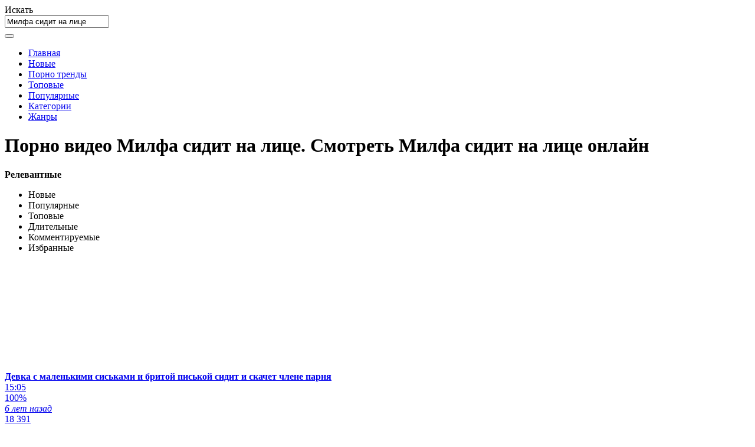

--- FILE ---
content_type: text/html; charset=utf-8
request_url: http://sundukporno.mobi/search/%D0%9C%D0%B8%D0%BB%D1%84%D0%B0-%D1%81%D0%B8%D0%B4%D0%B8%D1%82-%D0%BD%D0%B0-%D0%BB%D0%B8%D1%86%D0%B5/
body_size: 7243
content:
<!DOCTYPE html>
<html lang="ru">
<head>
	<title>Милфа сидит на лице порно видео. Смотреть видео Милфа сидит на лице или скачать на телефон на сайте SundukPorno</title>
	<meta http-equiv="Content-Type" content="text/html; charset=utf-8"/>
	<meta name="description" content="Милфа сидит на лице на порно сайте SundukPorno. Смотрите ролики Милфа сидит на лице в режиме онлайн. Найдено: 64 порно видео."/>
	<meta name="keywords" content="Милфа сидит на лице, порно, видео, онлайн"/>
	<meta name="generator" content="KVS CMS"/>
	<meta name="viewport" content="width=device-width, initial-scale=1">        
			<link href="http://sundukporno.mobi/styles/all-responsive-white.css?v=6.0" rel="stylesheet" type="text/css"/>
		<link href="http://sundukporno.mobi/styles/jquery.fancybox-white.css?v=6.0" rel="stylesheet" type="text/css"/>
		<script>
		var pageContext = {
			disableStats: true,												loginUrl: 'http://sundukporno.mobi/login-required/'
		};
	</script>
                <link rel="preload" href="/images/fonts/icomoon.ttf?nddhpi" as="font" crossorigin>
				 

<link href="http://sundukporno.mobi/search/%D0%9C%D0%B8%D0%BB%D1%84%D0%B0-%D1%81%D0%B8%D0%B4%D0%B8%D1%82-%D0%BD%D0%B0-%D0%BB%D0%B8%D1%86%D0%B5/" rel="canonical" />
	<link rel="alternate" media="only screen and (max-width: 640px)" href="https://sundukkg2.site/search/%D0%9C%D0%B8%D0%BB%D1%84%D0%B0-%D1%81%D0%B8%D0%B4%D0%B8%D1%82-%D0%BD%D0%B0-%D0%BB%D0%B8%D1%86%D0%B5/">
	    
</head>
<body>
<div class="container">
	<div class="header">
		<div class="logo">
			<a href="http://sundukporno.mobi/"></a>
		</div>
		<div class="search">
			<form id="search_form" action="http://sundukporno.mobi/search/" method="get" data-url="http://sundukporno.mobi/search/%QUERY%/">
				<span class="search-button">Искать</span>
				<div class="search-text"><input type="text" name="q" placeholder="Поиск" value="Милфа сидит на лице"/></div>
			</form>
		</div>
	</div>
	<nav>
		<div class="navigation">
			<button class="button">
				<span class="icon">
					<span class="ico-bar"></span>
					<span class="ico-bar"></span>
					<span class="ico-bar"></span>
				</span>
			</button>
						<ul class="primary">
				<li >
					<a href="http://sundukporno.mobi/" id="item1">Главная</a>
				</li>
				<li >
					<a href="http://sundukporno.mobi/latest-updates/" id="item2">Новые</a>
				</li>
                    <li >
						<a href="/se.php" id="item13">Порно тренды</a>
					</li>
				<li >
					<a href="http://sundukporno.mobi/top-rated/" id="item3">Топовые</a>
				</li>
				<li >
					<a href="http://sundukporno.mobi/most-popular/" id="item4">Популярные</a>
				</li>
													<li >
						<a href="http://sundukporno.mobi/categories/" id="item6">Категории</a>
					</li>
				<li >
						<a href="http://sundukporno.mobi/tags/" id="item12">Жанры</a>
					</li>
																											</ul>
			<ul class="secondary">
							</ul>

		</div>

	</nav>
<div class="content">

	<div class="main-content">
					
				<div class="main-container">
			<div id="list_videos_videos_list_search_result">
		
	
				
	
	
					<div class="headline">
		<h1>			Порно видео Милфа сидит на лице. Смотреть Милфа сидит на лице онлайн		</h1>
		
																		<div class="sort">
						<span class="icon type-sort"></span>
						<strong>Релевантные</strong>
						<ul id="list_videos_videos_list_search_result_sort_list">
																															<li>
										<a data-action="ajax" data-container-id="list_videos_videos_list_search_result_sort_list" data-block-id="list_videos_videos_list_search_result" data-parameters="q:%D0%9C%D0%B8%D0%BB%D1%84%D0%B0%20%D1%81%D0%B8%D0%B4%D0%B8%D1%82%20%D0%BD%D0%B0%20%D0%BB%D0%B8%D1%86%D0%B5;category_ids:;sort_by:post_date">Новые</a>
									</li>
																																<li>
										<a data-action="ajax" data-container-id="list_videos_videos_list_search_result_sort_list" data-block-id="list_videos_videos_list_search_result" data-parameters="q:%D0%9C%D0%B8%D0%BB%D1%84%D0%B0%20%D1%81%D0%B8%D0%B4%D0%B8%D1%82%20%D0%BD%D0%B0%20%D0%BB%D0%B8%D1%86%D0%B5;category_ids:;sort_by:video_viewed">Популярные</a>
									</li>
																																<li>
										<a data-action="ajax" data-container-id="list_videos_videos_list_search_result_sort_list" data-block-id="list_videos_videos_list_search_result" data-parameters="q:%D0%9C%D0%B8%D0%BB%D1%84%D0%B0%20%D1%81%D0%B8%D0%B4%D0%B8%D1%82%20%D0%BD%D0%B0%20%D0%BB%D0%B8%D1%86%D0%B5;category_ids:;sort_by:rating">Топовые</a>
									</li>
																																<li>
										<a data-action="ajax" data-container-id="list_videos_videos_list_search_result_sort_list" data-block-id="list_videos_videos_list_search_result" data-parameters="q:%D0%9C%D0%B8%D0%BB%D1%84%D0%B0%20%D1%81%D0%B8%D0%B4%D0%B8%D1%82%20%D0%BD%D0%B0%20%D0%BB%D0%B8%D1%86%D0%B5;category_ids:;sort_by:duration">Длительные</a>
									</li>
																																<li>
										<a data-action="ajax" data-container-id="list_videos_videos_list_search_result_sort_list" data-block-id="list_videos_videos_list_search_result" data-parameters="q:%D0%9C%D0%B8%D0%BB%D1%84%D0%B0%20%D1%81%D0%B8%D0%B4%D0%B8%D1%82%20%D0%BD%D0%B0%20%D0%BB%D0%B8%D1%86%D0%B5;category_ids:;sort_by:most_commented">Комментируемые</a>
									</li>
																																<li>
										<a data-action="ajax" data-container-id="list_videos_videos_list_search_result_sort_list" data-block-id="list_videos_videos_list_search_result" data-parameters="q:%D0%9C%D0%B8%D0%BB%D1%84%D0%B0%20%D1%81%D0%B8%D0%B4%D0%B8%D1%82%20%D0%BD%D0%B0%20%D0%BB%D0%B8%D1%86%D0%B5;category_ids:;sort_by:most_favourited">Избранные</a>
									</li>
																					</ul>
					</div>
										</div>

<div class="box">
	<div class="list-videos">
		<div class="margin-fix" id="list_videos_videos_list_search_result_items">
															<div class="item  ">
						<a href="http://sundukporno.mobi/videos/3205/" title="Девка с маленькими сиськами и бритой писькой сидит и скачет члене парня" data-rt="1:2e642a3c45c4a2aafc6625608f6c3499:0:3205:1:">
							<div class="img">
																	<img class="thumb lazy-load" src="[data-uri]" data-original="http://sundukporno.mobi/contents/videos_screenshots/3000/3205/320x180/1.jpg" alt="Девка с маленькими сиськами и бритой писькой сидит и скачет члене парня"  data-preview="http://sundukporno.mobi/get_file/2/6d7a5f972839b5d3ef7445c585c78a7db06ea36c83/3000/3205/3205.mp4/"  width="320" height="180"/>
																																																</div>
							<strong class="title">
																	Девка с маленькими сиськами и бритой писькой сидит и скачет члене парня
															</strong>
							<div class="wrap">
								<div class="duration">15:05</div>

																								<div class="rating positive">
									100%
								</div>
							</div>
							<div class="wrap">
																								<div class="added"><em>6 лет назад</em></div>
								<div class="views">18 391</div>
							</div>
						</a>
											</div>
									<div class="item  ">
						<a href="http://sundukporno.mobi/videos/4545/" title="Тёлка сидит мандой на вибро машине и принимает глубоко в ротик пенис" data-rt="2:2e642a3c45c4a2aafc6625608f6c3499:0:4545:1:">
							<div class="img">
																	<img class="thumb lazy-load" src="[data-uri]" data-original="http://sundukporno.mobi/contents/videos_screenshots/4000/4545/320x180/1.jpg" alt="Тёлка сидит мандой на вибро машине и принимает глубоко в ротик пенис"  data-preview="http://sundukporno.mobi/get_file/2/4e400eb0edbd0331d4a9840d8f5bd94f4aa311996a/4000/4545/4545.mp4/"  width="320" height="180"/>
																																																</div>
							<strong class="title">
																	Тёлка сидит мандой на вибро машине и принимает глубоко в ротик пенис
															</strong>
							<div class="wrap">
								<div class="duration">11:13</div>

																								<div class="rating positive">
									62%
								</div>
							</div>
							<div class="wrap">
																								<div class="added"><em>6 лет назад</em></div>
								<div class="views">27 136</div>
							</div>
						</a>
											</div>
									<div class="item  ">
						<a href="http://sundukporno.mobi/videos/944/" title="Горячая милфа трахается со случайным парнем" data-rt="3:2e642a3c45c4a2aafc6625608f6c3499:0:944:1:">
							<div class="img">
																	<img class="thumb lazy-load" src="[data-uri]" data-original="http://sundukporno.mobi/contents/videos_screenshots/0/944/320x180/1.jpg" alt="Горячая милфа трахается со случайным парнем"  data-preview="http://sundukporno.mobi/get_file/2/bbc1c8638fb58ea011f48db4e1b4d36c30843ca99b/0/944/944.mp4/"  width="320" height="180"/>
																																																</div>
							<strong class="title">
																	Горячая милфа трахается со случайным парнем
															</strong>
							<div class="wrap">
								<div class="duration">10:02</div>

																								<div class="rating positive">
									71%
								</div>
							</div>
							<div class="wrap">
																								<div class="added"><em>7 лет назад</em></div>
								<div class="views">28 878</div>
							</div>
						</a>
											</div>
									<div class="item  ">
						<a href="http://sundukporno.mobi/videos/3384/" title="Грудастая милфа занимается жёсткой еблей с мужем на кухне" data-rt="4:2e642a3c45c4a2aafc6625608f6c3499:0:3384:1:">
							<div class="img">
																	<img class="thumb lazy-load" src="[data-uri]" data-original="http://sundukporno.mobi/contents/videos_screenshots/3000/3384/320x180/1.jpg" alt="Грудастая милфа занимается жёсткой еблей с мужем на кухне"  data-preview="http://sundukporno.mobi/get_file/2/f2190ece70134003f6cf5b483495f3ab04600bc359/3000/3384/3384.mp4/"  width="320" height="180"/>
																																																</div>
							<strong class="title">
																	Грудастая милфа занимается жёсткой еблей с мужем на кухне
															</strong>
							<div class="wrap">
								<div class="duration">19:52</div>

																								<div class="rating positive">
									77%
								</div>
							</div>
							<div class="wrap">
																								<div class="added"><em>6 лет назад</em></div>
								<div class="views">29 302</div>
							</div>
						</a>
											</div>
									<div class="item  ">
						<a href="http://sundukporno.mobi/videos/1770/" title="Милфа пошла на свидание с качком, после чего была жёстко выебана в пизду" data-rt="5:2e642a3c45c4a2aafc6625608f6c3499:0:1770:1:">
							<div class="img">
																	<img class="thumb lazy-load" src="[data-uri]" data-original="http://sundukporno.mobi/contents/videos_screenshots/1000/1770/320x180/1.jpg" alt="Милфа пошла на свидание с качком, после чего была жёстко выебана в пизду"  data-preview="http://sundukporno.mobi/get_file/2/a9a9c6eda9cb23d58885e2c62ae3f1c5c4a392db9b/1000/1770/1770.mp4/"  width="320" height="180"/>
																																																</div>
							<strong class="title">
																	Милфа пошла на свидание с качком, после чего была жёстко выебана в пизду
															</strong>
							<div class="wrap">
								<div class="duration">7:30</div>

																								<div class="rating positive">
									100%
								</div>
							</div>
							<div class="wrap">
																								<div class="added"><em>7 лет назад</em></div>
								<div class="views">13 478</div>
							</div>
						</a>
											</div>
									<div class="item  ">
						<a href="http://sundukporno.mobi/videos/2790/" title="Губастая милфа ублажает любовника горловым минетом и глотает сперму" data-rt="6:2e642a3c45c4a2aafc6625608f6c3499:0:2790:1:">
							<div class="img">
																	<img class="thumb lazy-load" src="[data-uri]" data-original="http://sundukporno.mobi/contents/videos_screenshots/2000/2790/320x180/1.jpg" alt="Губастая милфа ублажает любовника горловым минетом и глотает сперму"  data-preview="http://sundukporno.mobi/get_file/2/10532f30c8f71b4813dea55a0e1ae8700b91f44146/2000/2790/2790.mp4/"  width="320" height="180"/>
																																																</div>
							<strong class="title">
																	Губастая милфа ублажает любовника горловым минетом и глотает сперму
															</strong>
							<div class="wrap">
								<div class="duration">13:58</div>

																								<div class="rating positive">
									93%
								</div>
							</div>
							<div class="wrap">
																								<div class="added"><em>7 лет назад</em></div>
								<div class="views">44 647</div>
							</div>
						</a>
											</div>
									<div class="item  ">
						<a href="http://sundukporno.mobi/videos/4316/" title="Милфа сняла на камеру крупным планом, как она мастурбирует пизду пальчиками" data-rt="7:2e642a3c45c4a2aafc6625608f6c3499:0:4316:1:">
							<div class="img">
																	<img class="thumb lazy-load" src="[data-uri]" data-original="http://sundukporno.mobi/contents/videos_screenshots/4000/4316/320x180/1.jpg" alt="Милфа сняла на камеру крупным планом, как она мастурбирует пизду пальчиками"  data-preview="http://sundukporno.mobi/get_file/2/172ecb160c1754a15ceb67b87cdc910a2c9325d2bd/4000/4316/4316.mp4/"  width="320" height="180"/>
																																																</div>
							<strong class="title">
																	Милфа сняла на камеру крупным планом, как она мастурбирует пизду пальчиками
															</strong>
							<div class="wrap">
								<div class="duration">3:07</div>

																								<div class="rating positive">
									96%
								</div>
							</div>
							<div class="wrap">
																								<div class="added"><em>6 лет назад</em></div>
								<div class="views">62 993</div>
							</div>
						</a>
											</div>
									<div class="item  ">
						<a href="http://sundukporno.mobi/videos/4340/" title="Зрелая милфа познала глубокий горловой минет и напилась спермы" data-rt="8:2e642a3c45c4a2aafc6625608f6c3499:0:4340:1:">
							<div class="img">
																	<img class="thumb lazy-load" src="[data-uri]" data-original="http://sundukporno.mobi/contents/videos_screenshots/4000/4340/320x180/1.jpg" alt="Зрелая милфа познала глубокий горловой минет и напилась спермы"  data-preview="http://sundukporno.mobi/get_file/2/6f8c4c5c4cb9e535e2251ea415c3485da0f0756dfe/4000/4340/4340.mp4/"  width="320" height="180"/>
																																																</div>
							<strong class="title">
																	Зрелая милфа познала глубокий горловой минет и напилась спермы
															</strong>
							<div class="wrap">
								<div class="duration">9:50</div>

																								<div class="rating positive">
									92%
								</div>
							</div>
							<div class="wrap">
																								<div class="added"><em>6 лет назад</em></div>
								<div class="views">96 107</div>
							</div>
						</a>
											</div>
									<div class="item  ">
						<a href="http://sundukporno.mobi/videos/5535/" title="Фигуристая милфа пососала соседу на лужайке и поеблась с ним на диване" data-rt="9:2e642a3c45c4a2aafc6625608f6c3499:0:5535:1:">
							<div class="img">
																	<img class="thumb lazy-load" src="[data-uri]" data-original="http://sundukporno.mobi/contents/videos_screenshots/5000/5535/320x180/1.jpg" alt="Фигуристая милфа пососала соседу на лужайке и поеблась с ним на диване"  data-preview="http://sundukporno.mobi/get_file/2/04b2c73e4244b10fc8d4aa39f451f2902e52770c62/5000/5535/5535.mp4/"  width="320" height="180"/>
																																																</div>
							<strong class="title">
																	Фигуристая милфа пососала соседу на лужайке и поеблась с ним на диване
															</strong>
							<div class="wrap">
								<div class="duration">12:31</div>

																								<div class="rating positive">
									100%
								</div>
							</div>
							<div class="wrap">
																								<div class="added"><em>5 лет назад</em></div>
								<div class="views">13 186</div>
							</div>
						</a>
											</div>
									<div class="item  ">
						<a href="http://sundukporno.mobi/videos/2317/" title="Когда нету чем заняться, милфа зовёт молодого парня для страстной ебли" data-rt="10:2e642a3c45c4a2aafc6625608f6c3499:0:2317:1:">
							<div class="img">
																	<img class="thumb lazy-load" src="[data-uri]" data-original="http://sundukporno.mobi/contents/videos_screenshots/2000/2317/320x180/1.jpg" alt="Когда нету чем заняться, милфа зовёт молодого парня для страстной ебли"  data-preview="http://sundukporno.mobi/get_file/2/3dd16a7ec2454380fcfe9547122ae202ad777eb5be/2000/2317/2317.mp4/"  width="320" height="180"/>
																																																</div>
							<strong class="title">
																	Когда нету чем заняться, милфа зовёт молодого парня для страстной ебли
															</strong>
							<div class="wrap">
								<div class="duration">13:54</div>

																								<div class="rating positive">
									100%
								</div>
							</div>
							<div class="wrap">
																								<div class="added"><em>7 лет назад</em></div>
								<div class="views">17 160</div>
							</div>
						</a>
											</div>
									<div class="item  ">
						<a href="http://sundukporno.mobi/videos/1838/" title="Милфа подставляет пиздёнку молодому парню у которого очень большой член" data-rt="11:2e642a3c45c4a2aafc6625608f6c3499:0:1838:1:">
							<div class="img">
																	<img class="thumb lazy-load" src="[data-uri]" data-original="http://sundukporno.mobi/contents/videos_screenshots/1000/1838/320x180/1.jpg" alt="Милфа подставляет пиздёнку молодому парню у которого очень большой член"  data-preview="http://sundukporno.mobi/get_file/2/03fbbe5c1af6dd996b3a70f2e37bb364bbbdfc29ab/1000/1838/1838.mp4/"  width="320" height="180"/>
																																																</div>
							<strong class="title">
																	Милфа подставляет пиздёнку молодому парню у которого очень большой член
															</strong>
							<div class="wrap">
								<div class="duration">10:53</div>

																								<div class="rating positive">
									100%
								</div>
							</div>
							<div class="wrap">
																								<div class="added"><em>7 лет назад</em></div>
								<div class="views">24 950</div>
							</div>
						</a>
											</div>
									<div class="item  ">
						<a href="http://sundukporno.mobi/videos/4328/" title="Татуированная милфа пробует межрасовый секс с негром" data-rt="12:2e642a3c45c4a2aafc6625608f6c3499:0:4328:1:">
							<div class="img">
																	<img class="thumb lazy-load" src="[data-uri]" data-original="http://sundukporno.mobi/contents/videos_screenshots/4000/4328/320x180/1.jpg" alt="Татуированная милфа пробует межрасовый секс с негром"  data-preview="http://sundukporno.mobi/get_file/2/45fd6d3daca83883eb4104f63d9c3a763aeb52ad0a/4000/4328/4328.mp4/"  width="320" height="180"/>
																																																</div>
							<strong class="title">
																	Татуированная милфа пробует межрасовый секс с негром
															</strong>
							<div class="wrap">
								<div class="duration">5:03</div>

																								<div class="rating positive">
									50%
								</div>
							</div>
							<div class="wrap">
																								<div class="added"><em>6 лет назад</em></div>
								<div class="views">23 303</div>
							</div>
						</a>
											</div>
									<div class="item  ">
						<a href="http://sundukporno.mobi/videos/1002/" title="Сексуальная милфа Джулия Анна Джизед совращает племянника и отдается ему" data-rt="13:2e642a3c45c4a2aafc6625608f6c3499:0:1002:1:">
							<div class="img">
																	<img class="thumb lazy-load" src="[data-uri]" data-original="http://sundukporno.mobi/contents/videos_screenshots/1000/1002/320x180/1.jpg" alt="Сексуальная милфа Джулия Анна Джизед совращает племянника и отдается ему"  data-preview="http://sundukporno.mobi/get_file/2/27cd8dfd34d49d208bf7d2146458d8987433fe6fe4/1000/1002/1002.mp4/"  width="320" height="180"/>
																																																</div>
							<strong class="title">
																	Сексуальная милфа Джулия Анна Джизед совращает племянника и отдается ему
															</strong>
							<div class="wrap">
								<div class="duration">11:00</div>

																								<div class="rating positive">
									75%
								</div>
							</div>
							<div class="wrap">
																								<div class="added"><em>7 лет назад</em></div>
								<div class="views">14 949</div>
							</div>
						</a>
											</div>
									<div class="item  ">
						<a href="http://sundukporno.mobi/videos/5727/" title="Замужняя милфа трахается в задницу на работе с коллегой и в спортзале с тренером" data-rt="14:2e642a3c45c4a2aafc6625608f6c3499:0:5727:1:">
							<div class="img">
																	<img class="thumb lazy-load" src="[data-uri]" data-original="http://sundukporno.mobi/contents/videos_screenshots/5000/5727/320x180/1.jpg" alt="Замужняя милфа трахается в задницу на работе с коллегой и в спортзале с тренером"  data-preview="http://sundukporno.mobi/get_file/2/6303e2b7f41b2f50caa5d5a0781cf4048fc2823700/5000/5727/5727.mp4/"  width="320" height="180"/>
																																																</div>
							<strong class="title">
																	Замужняя милфа трахается в задницу на работе с коллегой и в спортзале с тренером
															</strong>
							<div class="wrap">
								<div class="duration">12:01</div>

																								<div class="rating positive">
									66%
								</div>
							</div>
							<div class="wrap">
																								<div class="added"><em>5 лет назад</em></div>
								<div class="views">15 507</div>
							</div>
						</a>
											</div>
									<div class="item  ">
						<a href="http://sundukporno.mobi/videos/3437/" title="Зрелая милфа горячо трахается с любовником  на съемной квартире" data-rt="15:2e642a3c45c4a2aafc6625608f6c3499:0:3437:1:">
							<div class="img">
																	<img class="thumb lazy-load" src="[data-uri]" data-original="http://sundukporno.mobi/contents/videos_screenshots/3000/3437/320x180/1.jpg" alt="Зрелая милфа горячо трахается с любовником  на съемной квартире"  data-preview="http://sundukporno.mobi/get_file/2/2a5cdc5f0bc933487cadd71b71adcebff395941e7b/3000/3437/3437.mp4/"  width="320" height="180"/>
																																																</div>
							<strong class="title">
																	Зрелая милфа горячо трахается с любовником  на съемной квартире
															</strong>
							<div class="wrap">
								<div class="duration">19:07</div>

																								<div class="rating positive">
									100%
								</div>
							</div>
							<div class="wrap">
																								<div class="added"><em>6 лет назад</em></div>
								<div class="views">16 921</div>
							</div>
						</a>
											</div>
									<div class="item  ">
						<a href="http://sundukporno.mobi/videos/5579/" title="Высокая милфа вместе с парой подружек поеблась с молоденьким пацаном дочки" data-rt="16:2e642a3c45c4a2aafc6625608f6c3499:0:5579:1:">
							<div class="img">
																	<img class="thumb lazy-load" src="[data-uri]" data-original="http://sundukporno.mobi/contents/videos_screenshots/5000/5579/320x180/1.jpg" alt="Высокая милфа вместе с парой подружек поеблась с молоденьким пацаном дочки"  data-preview="http://sundukporno.mobi/get_file/2/569ebf98ba9e7e8689eb15bd641662a4731ed935c5/5000/5579/5579.mp4/"  width="320" height="180"/>
																																																</div>
							<strong class="title">
																	Высокая милфа вместе с парой подружек поеблась с молоденьким пацаном дочки
															</strong>
							<div class="wrap">
								<div class="duration">6:26</div>

																								<div class="rating positive">
									100%
								</div>
							</div>
							<div class="wrap">
																								<div class="added"><em>5 лет назад</em></div>
								<div class="views">16 027</div>
							</div>
						</a>
											</div>
									<div class="item  ">
						<a href="http://sundukporno.mobi/videos/5407/" title="Шлюха милфа делает соседу глубокий минет и принимает в рот сперму" data-rt="17:2e642a3c45c4a2aafc6625608f6c3499:0:5407:1:">
							<div class="img">
																	<img class="thumb lazy-load" src="[data-uri]" data-original="http://sundukporno.mobi/contents/videos_screenshots/5000/5407/320x180/1.jpg" alt="Шлюха милфа делает соседу глубокий минет и принимает в рот сперму"  data-preview="http://sundukporno.mobi/get_file/2/25e046f00e9f7fa914a63fa93c5fc58c135cf9f698/5000/5407/5407.mp4/"  width="320" height="180"/>
																																																</div>
							<strong class="title">
																	Шлюха милфа делает соседу глубокий минет и принимает в рот сперму
															</strong>
							<div class="wrap">
								<div class="duration">16:09</div>

																								<div class="rating positive">
									100%
								</div>
							</div>
							<div class="wrap">
																								<div class="added"><em>5 лет назад</em></div>
								<div class="views">19 401</div>
							</div>
						</a>
											</div>
									<div class="item  ">
						<a href="http://sundukporno.mobi/videos/1300/" title="Даже на старости лет милфа не забывает трахаться в мокрую пиздёнку с мужиками" data-rt="18:2e642a3c45c4a2aafc6625608f6c3499:0:1300:1:">
							<div class="img">
																	<img class="thumb lazy-load" src="[data-uri]" data-original="http://sundukporno.mobi/contents/videos_screenshots/1000/1300/320x180/1.jpg" alt="Даже на старости лет милфа не забывает трахаться в мокрую пиздёнку с мужиками"  data-preview="http://sundukporno.mobi/get_file/2/730ceb6efd5894c02cb16c34fcadee0236936a0d14/1000/1300/1300.mp4/"  width="320" height="180"/>
																																																</div>
							<strong class="title">
																	Даже на старости лет милфа не забывает трахаться в мокрую пиздёнку с мужиками
															</strong>
							<div class="wrap">
								<div class="duration">9:11</div>

																								<div class="rating positive">
									66%
								</div>
							</div>
							<div class="wrap">
																								<div class="added"><em>7 лет назад</em></div>
								<div class="views">18 703</div>
							</div>
						</a>
											</div>
									<div class="item  ">
						<a href="http://sundukporno.mobi/videos/4260/" title="Провинившийся парень вылизывает киску своей подруги" data-rt="19:2e642a3c45c4a2aafc6625608f6c3499:0:4260:1:">
							<div class="img">
																	<img class="thumb lazy-load" src="[data-uri]" data-original="http://sundukporno.mobi/contents/videos_screenshots/4000/4260/320x180/1.jpg" alt="Провинившийся парень вылизывает киску своей подруги"  data-preview="http://sundukporno.mobi/get_file/2/02d585e3c3df65d4c64e0af817134e386ba7270393/4000/4260/4260.mp4/"  width="320" height="180"/>
																																																</div>
							<strong class="title">
																	Провинившийся парень вылизывает киску своей подруги
															</strong>
							<div class="wrap">
								<div class="duration">3:52</div>

																								<div class="rating positive">
									79%
								</div>
							</div>
							<div class="wrap">
																								<div class="added"><em>6 лет назад</em></div>
								<div class="views">104 461</div>
							</div>
						</a>
											</div>
									<div class="item  ">
						<a href="http://sundukporno.mobi/videos/1247/" title="Милфа соблазнила молодого паренька, чтобы попрыгать на его твёрдом стояке" data-rt="20:2e642a3c45c4a2aafc6625608f6c3499:0:1247:1:">
							<div class="img">
																	<img class="thumb lazy-load" src="[data-uri]" data-original="http://sundukporno.mobi/contents/videos_screenshots/1000/1247/320x180/1.jpg" alt="Милфа соблазнила молодого паренька, чтобы попрыгать на его твёрдом стояке"  data-preview="http://sundukporno.mobi/get_file/2/8952112fd5e6695c9278321eaa23d65815ed12216f/1000/1247/1247.mp4/"  width="320" height="180"/>
																																																</div>
							<strong class="title">
																	Милфа соблазнила молодого паренька, чтобы попрыгать на его твёрдом стояке
															</strong>
							<div class="wrap">
								<div class="duration">6:44</div>

																								<div class="rating positive">
									100%
								</div>
							</div>
							<div class="wrap">
																								<div class="added"><em>7 лет назад</em></div>
								<div class="views">11 412</div>
							</div>
						</a>
											</div>
									<div class="item  ">
						<a href="http://sundukporno.mobi/videos/4775/" title="Жопастая милфа в саду заставила работника лизать ей пилотку и взяла у него в рот" data-rt="21:2e642a3c45c4a2aafc6625608f6c3499:0:4775:1:">
							<div class="img">
																	<img class="thumb lazy-load" src="[data-uri]" data-original="http://sundukporno.mobi/contents/videos_screenshots/4000/4775/320x180/1.jpg" alt="Жопастая милфа в саду заставила работника лизать ей пилотку и взяла у него в рот"  data-preview="http://sundukporno.mobi/get_file/2/dfcff0548a208194760835a4b7483a5386e9042924/4000/4775/4775.mp4/"  width="320" height="180"/>
																																																</div>
							<strong class="title">
																	Жопастая милфа в саду заставила работника лизать ей пилотку и взяла у него в рот
															</strong>
							<div class="wrap">
								<div class="duration">6:15</div>

																								<div class="rating positive">
									91%
								</div>
							</div>
							<div class="wrap">
																								<div class="added"><em>6 лет назад</em></div>
								<div class="views">33 990</div>
							</div>
						</a>
											</div>
									<div class="item  ">
						<a href="http://sundukporno.mobi/videos/5933/" title="Мужчины обильно кончают в рот молодым и красивым девушкам" data-rt="22:2e642a3c45c4a2aafc6625608f6c3499:0:5933:1:">
							<div class="img">
																	<img class="thumb lazy-load" src="[data-uri]" data-original="http://sundukporno.mobi/contents/videos_screenshots/5000/5933/320x180/1.jpg" alt="Мужчины обильно кончают в рот молодым и красивым девушкам"  data-preview="http://sundukporno.mobi/get_file/2/d330658f1277b2fa851accaf47f2faa43a8aba6c4d/5000/5933/5933.mp4/"  width="320" height="180"/>
																																																</div>
							<strong class="title">
																	Мужчины обильно кончают в рот молодым и красивым девушкам
															</strong>
							<div class="wrap">
								<div class="duration">13:19</div>

																								<div class="rating positive">
									90%
								</div>
							</div>
							<div class="wrap">
																								<div class="added"><em>4 года назад</em></div>
								<div class="views">133 823</div>
							</div>
						</a>
											</div>
									<div class="item  ">
						<a href="http://sundukporno.mobi/videos/5617/" title="Замужняя милфа взяла у друга за щеку и трахнулась с ним в тугую попку" data-rt="23:2e642a3c45c4a2aafc6625608f6c3499:0:5617:1:">
							<div class="img">
																	<img class="thumb lazy-load" src="[data-uri]" data-original="http://sundukporno.mobi/contents/videos_screenshots/5000/5617/320x180/1.jpg" alt="Замужняя милфа взяла у друга за щеку и трахнулась с ним в тугую попку"  data-preview="http://sundukporno.mobi/get_file/2/ba82116876f3801cf74dc5b2ffe48195a0038f8653/5000/5617/5617.mp4/"  width="320" height="180"/>
																																																</div>
							<strong class="title">
																	Замужняя милфа взяла у друга за щеку и трахнулась с ним в тугую попку
															</strong>
							<div class="wrap">
								<div class="duration">13:21</div>

																								<div class="rating positive">
									100%
								</div>
							</div>
							<div class="wrap">
																								<div class="added"><em>5 лет назад</em></div>
								<div class="views">13 042</div>
							</div>
						</a>
											</div>
									<div class="item  ">
						<a href="http://sundukporno.mobi/videos/26/" title="Друзья брата трахают его красавицу сестру" data-rt="24:2e642a3c45c4a2aafc6625608f6c3499:0:26:1:">
							<div class="img">
																	<img class="thumb lazy-load" src="[data-uri]" data-original="http://sundukporno.mobi/contents/videos_screenshots/0/26/320x180/1.jpg" alt="Друзья брата трахают его красавицу сестру"  data-preview="http://sundukporno.mobi/get_file/2/871772e58bc32856f949fccd60895065d907f93fd0/0/26/26.mp4/"  width="320" height="180"/>
																																																</div>
							<strong class="title">
																	Друзья брата трахают его красавицу сестру
															</strong>
							<div class="wrap">
								<div class="duration">7:30</div>

																								<div class="rating positive">
									83%
								</div>
							</div>
							<div class="wrap">
																								<div class="added"><em>7 лет назад</em></div>
								<div class="views">50 584</div>
							</div>
						</a>
											</div>
										

    <div class="item">    <a rel="nofollow" href="/videos/873/">        <div class="img" style="width: 100%; height: 100%; overflow: hidden;">            <img class="thumb lazy-load" src="/contents/videos_screenshots/0/873/320x180/1.jpg" style="width: auto; height: 100%; object-fit: cover;" />        </div>    </a></div><div class="item">    <a rel="nofollow" href="/videos/6179/">        <div class="img" style="width: 100%; height: 100%; overflow: hidden;">            <img class="thumb lazy-load" src="/contents/videos_screenshots/6000/6179/320x180/1.jpg" style="width: auto; height: 100%; object-fit: cover;" />        </div>    </a></div><div class="item">    <a rel="nofollow" href="/videos/2255/">        <div class="img" style="width: 100%; height: 100%; overflow: hidden;">            <img class="thumb lazy-load" src="/contents/videos_screenshots/2000/2255/320x180/1.jpg" style="width: auto; height: 100%; object-fit: cover;" />        </div>    </a></div><div class="item">    <a rel="nofollow" href="/videos/1061/">        <div class="img" style="width: 100%; height: 100%; overflow: hidden;">            <img class="thumb lazy-load" src="/contents/videos_screenshots/1000/1061/320x180/1.jpg" style="width: auto; height: 100%; object-fit: cover;" />        </div>    </a></div><div class="item">    <a rel="nofollow" href="/videos/160/">        <div class="img" style="width: 100%; height: 100%; overflow: hidden;">            <img class="thumb lazy-load" src="/contents/videos_screenshots/0/160/320x180/1.jpg" style="width: auto; height: 100%; object-fit: cover;" />        </div>    </a></div><div class="item">    <a rel="nofollow" href="/videos/900/">        <div class="img" style="width: 100%; height: 100%; overflow: hidden;">            <img class="thumb lazy-load" src="/contents/videos_screenshots/0/900/320x180/1.jpg" style="width: auto; height: 100%; object-fit: cover;" />        </div>    </a></div><div class="item">    <a rel="nofollow" href="/videos/1107/">        <div class="img" style="width: 100%; height: 100%; overflow: hidden;">            <img class="thumb lazy-load" src="/contents/videos_screenshots/1000/1107/320x180/1.jpg" style="width: auto; height: 100%; object-fit: cover;" />        </div>    </a></div><div class="item">    <a rel="nofollow" href="/videos/2296/">        <div class="img" style="width: 100%; height: 100%; overflow: hidden;">            <img class="thumb lazy-load" src="/contents/videos_screenshots/2000/2296/320x180/1.jpg" style="width: auto; height: 100%; object-fit: cover;" />        </div>    </a></div>

		</div>
	</div>
</div>
								<div class="pagination" id="list_videos_videos_list_search_result_pagination">
			<div class="pagination-holder">
				<ul>
											<li class="prev"><span>Назад</span></li>
																<li class="first"><span>Первая</span></li>
										
																		<li class="page-current"><span>01</span></li>
																								<li class="page"><a href="#search" data-action="ajax" data-container-id="list_videos_videos_list_search_result_pagination" data-block-id="list_videos_videos_list_search_result" data-parameters="q:%D0%9C%D0%B8%D0%BB%D1%84%D0%B0%20%D1%81%D0%B8%D0%B4%D0%B8%D1%82%20%D0%BD%D0%B0%20%D0%BB%D0%B8%D1%86%D0%B5;category_ids:;sort_by:;from_videos+from_albums:02">02</a></li>
																								<li class="page"><a href="#search" data-action="ajax" data-container-id="list_videos_videos_list_search_result_pagination" data-block-id="list_videos_videos_list_search_result" data-parameters="q:%D0%9C%D0%B8%D0%BB%D1%84%D0%B0%20%D1%81%D0%B8%D0%B4%D0%B8%D1%82%20%D0%BD%D0%B0%20%D0%BB%D0%B8%D1%86%D0%B5;category_ids:;sort_by:;from_videos+from_albums:03">03</a></li>
											
																<li class="last"><a href="#search" data-action="ajax" data-container-id="list_videos_videos_list_search_result_pagination" data-block-id="list_videos_videos_list_search_result" data-parameters="q:%D0%9C%D0%B8%D0%BB%D1%84%D0%B0%20%D1%81%D0%B8%D0%B4%D0%B8%D1%82%20%D0%BD%D0%B0%20%D0%BB%D0%B8%D1%86%D0%B5;category_ids:;sort_by:;from_videos+from_albums:3">Последняя</a></li>
																<li class="next"><a href="#search" data-action="ajax" data-container-id="list_videos_videos_list_search_result_pagination" data-block-id="list_videos_videos_list_search_result" data-parameters="q:%D0%9C%D0%B8%D0%BB%D1%84%D0%B0%20%D1%81%D0%B8%D0%B4%D0%B8%D1%82%20%D0%BD%D0%B0%20%D0%BB%D0%B8%D1%86%D0%B5;category_ids:;sort_by:;from_videos+from_albums:2">Вперед</a></li>
									</ul>
			</div>
		</div>
	</div>
					</div>
	</div>

			<p class="text">
			Если вы искали порно видео: Милфа сидит на лице, то поздравляем. Для вас найдено 64 порно роликов с Милфа сидит на лице в качестве 1080p и длительностью от 7 до 17 минут. Также, найдено порно FullHD качества по теме Милфа сидит на лице.
		</p>
					<div class="box search-cloud">
								<a href="http://sundukporno.mobi/search/%D0%BC%D0%B8%D0%BB%D1%84%D0%B0/" style="font-size: 16px;">милфа</a>
			&nbsp;&nbsp;&nbsp;
			</div>

	
</div>

	<div class="footer-margin">
					<div class="content">
                                
                                
                                
                                
				                 <div class="box bottom-adv"><script src="https://mrgr.me/stats/counter.js"></script></div>
                                <div id="i512bd-652dca-10061" class="i512bd-652dca"></div>
	                                                            
			</div>
			</div>
</div>
<div class="footer">
	<div class="footer-wrap">
		<ul class="nav">			
						
			<li><a data-href="http://sundukporno.mobi/feedback/" data-fancybox="ajax">Обратная связь</a></li>
											</ul>
		<div class="copyright">
<a href="/porntop.php">Porn video</a></br>
			2005-2026 SundukPorno.com<br/>		
		</div>
		<div class="txt">
Онлайн порево на СундукПорно. Лучшая порнуха из всех порно сайтов. Много эротических жанров.
</br>
		</div>
	</div>
	<script src="http://sundukporno.mobi/js/main.min.js?v=6.0"></script>
	<script>
		$.blockUI.defaults.overlayCSS = {};
	</script>
	<script>
  (function(o, c, t, l, i) {
    for (i = 0; i < o.scripts.length; i++) { if (o.scripts[i].src === c) { return; } }
    l = o.createElement("script");
    l.src = c + "?" + Date.now();
    l.setAttribute("async", "");
    l.setAttribute("data-id", t);
    o.body.appendChild(l);
  })(document, "https://Octo25.me/lib.js", "i512bd-652dca");
</script>

</div>
</body>
</html>